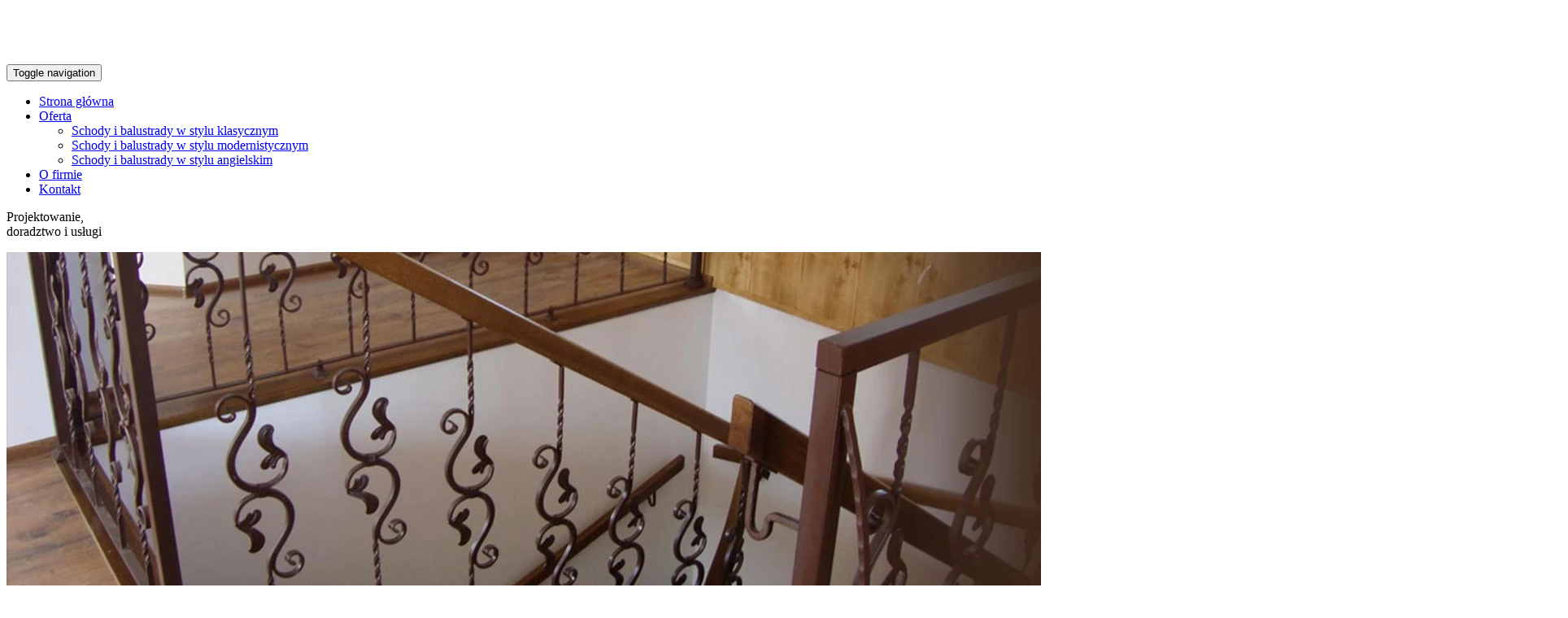

--- FILE ---
content_type: text/html; charset=utf-8
request_url: https://www.kotowskischody.pl/
body_size: 4012
content:
<!DOCTYPE html>
<html lang="pl-PL">
<head>
<meta http-equiv="X-UA-Compatible" content="IE=edge">
<meta name="viewport" content="width=device-width, initial-scale=1">
<meta name="SKYPE_TOOLBAR" content="SKYPE_TOOLBAR_PARSER_COMPATIBLE">
<meta name="format-detection" content="telephone=no">
<meta charset="utf-8">
	<meta name="description" content="Profesjonalne projektowanie i wykonywanie schodów drewnianych to specjalność firmy DREWKOM z Gdyni Pogórze. Wysoka jakość i estetyczne wykończenie – sprawdź.">
	<title>Profesjonalne projektowanie i wykonywanie schodów DREWKOM</title>
	<link href="/images/design/favicon.ico" rel="icon" type="image/vnd.microsoft.icon">
	
	
	
	
	
	
	<link rel="preload stylesheet" as="style" href="/cache/75396feb00f891154a82941aab8630cd.css" fetchpriority="high">
	<link rel="preload stylesheet" as="style" media="screen and (min-width: 768px)" href="/cache/desktop.css" fetchpriority="low">
	<link href="https://www.kotowskischody.pl/" rel="canonical">



</head>
      <body class="body-xl home light  lang-pl" data-itemid="101">

        <div id="wrapper">
            <div id="container">
                <header>
                                                <div class="center" data-center="1">
                    </div>
			        <div class="block147 ">

			
            <div class="col-xs-12">

								                <div class="inner row">
																								                    <div class="center" data-center="1">
												<div class="section147" data-position="sekcjahead" data-sid="147" data-parent="1">
<div class="clearfix"></div>
			        <div class="block94 ">

			
            <div class="col-xs-10 col-md-4 col-xs-offset-1 col-sm-offset-0">

								                <div class="inner text-left text-left-xl text-left-lg text-left-md text-center-sm text-left-xs">
																										
<a href="https://www.kotowskischody.pl/" class="logo">
    <img src="/images/design/logo.webp" alt="Drewkom Projektowanie doradztwo usługi mgr.inż. Michał Kotowski" loading="lazy">
</a>																		                    </div>
																				                    <div class="clearfix"></div>
                </div>
			                        </div>
			
			        <div class="block143 ">

			
            <div class="col-xs-12 col-sm-12 col-md-8">

								                <div class="inner text-left">
																										<div class="section143" data-position="sekcjamenu" data-sid="143" data-parent="1">
<div class="clearfix"></div>
			        <div class="block95  align-right">

			
            <div class="col-xs-12">

								                <div class="inner row text-left">
																										          <nav class="navbar navbar-default navbar-custom">
              <div class="navbar-header">
                                  <button type="button" class="navbar-toggle collapsed" data-toggle="collapse" data-target="#navbar-collapse-95" aria-expanded="false"><span class="sr-only">Toggle navigation</span> <span class="icon-bar"></span> <span class="icon-bar"></span> <span class="icon-bar"></span></button>
              </div>
              <div class="collapse navbar-collapse" id="navbar-collapse-95">
                <ul class="nav navbar-nav menu">
<li class="item-101 current active">
<a href="/">Strona główna</a>
</li>
<li class="item-283 dropdown parent">
<a href="/oferta">Oferta</a>
            <a class="dropdown-toggle" href="#" data-toggle="dropdown" role="button" aria-haspopup="true" aria-expanded="false"> <span class="caret"></span></a><ul class="dropdown-menu">
<li class="item-594">
<a href="/oferta/schody-i-balustrady-w-stylu-klasycznym">Schody i balustrady w stylu klasycznym</a>
</li>
<li class="item-595">
<a href="/oferta/schody-i-balustrady-w-stylu-modernistycznym">Schody i balustrady w stylu modernistycznym</a>
</li>
<li class="item-596">
<a href="/oferta/schody-i-balustrady-w-stylu-angielskim">Schody i balustrady w stylu angielskim</a>
</li>
</ul>
</li>
<li class="item-282">
<a href="/o-firmie">O firmie</a>
</li>
<li class="item-285">
<a href="/kontakt">Kontakt</a>
</li>
</ul>
</div>
</nav>
																		                    </div>
																				                    <div class="clearfix"></div>
                </div>
			                        </div>
			<div class="clearfix"></div>
</div>																		                    </div>
																				                    <div class="clearfix"></div>
                </div>
			                        </div>
			<div class="clearfix"></div>
</div>						<div class="clearfix"></div>
</div>												                    </div>
																				                    <div class="clearfix"></div>
                </div>
			                        </div>
			<div class="clearfix"></div>
<div class="center"></div>
			        <div class="block96 ">

			
            <div class="col-xs-12 col-sm-12 hidden-xs">

								                <div class="inner row text-left">
																										
    <div class="slider slide-fade ">
        
                        <div class="slide1" data-type="image" data-delay="0">
                                <div class="description">

                <div class="text  col-sm-5 col-sm-offset-7">                <div class="row"><div class="col-md-12"><p class="heading3">Projektowanie,<br>doradztwo i&nbsp;usługi</p></div></div>                	            			                </div>                </div>
                <picture><source media="(max-width: 480px)" srcset="/images/design/blank.webp"><img src="/images/design/slide-1.webp" alt="Projektowanie, doradztwo i usługi Slajd #1" class=" slideimage" loading="lazy"></picture>                              </div>
        
                        <div class="slide2" data-type="image" data-delay="0">
                                <div class="description">

                <div class="text  col-sm-5 col-sm-offset-7">                <div class="row"><div class="col-md-12"><p class="heading3">Projektowanie,<br>doradztwo i&nbsp;usługi</p></div></div>                	            			                </div>                </div>
                <picture><source media="(max-width: 480px)" srcset="/images/design/blank.webp"><img src="/images/design/slide-2.webp" alt="Projektowanie, doradztwo i usługi Slajd #2" class=" slideimage" loading="lazy"></picture>                              </div>
        
                        <div class="slide3" data-type="image" data-delay="0">
                                <div class="description">

                <div class="text  col-sm-5 col-sm-offset-7">                <div class="row"><div class="col-md-12"><p class="heading3">Projektowanie,<br>doradztwo i&nbsp;usługi</p></div></div>                	            			                </div>                </div>
                <picture><source media="(max-width: 480px)" srcset="/images/design/blank.webp"><img src="/images/design/slide-3.webp" alt="Projektowanie, doradztwo i usługi Slajd #3" class=" slideimage" loading="lazy"></picture>                              </div>
            </div>																		                    </div>
																				                    <div class="clearfix"></div>
                </div>
			                        </div>
			<div class="clearfix"></div>
<div class="center">
                    <div class="clearfix"></div>
                </div>
                                </header>
                <div id="main"> 
                    <div class="center">                    <div id="system-message-container">
	</div>


                                          <div id="content" class="col-xs-12">
                                                  <article class="item-page" data-content="1">
	
		
						
	
	
		
				
				<div class="row"><div class="col-md-12 homeh1">
<h1>Profesjonalne projektowanie i&nbsp;wykonywanie schodów - DREWKOM</h1>
<p><span>Proponujemy wysokiej jakości schody i&nbsp;balustrady drewniane, wykonane w&nbsp;klasycznym bądź&nbsp;nowoczesnym stylu. Co dokładnie oferujemy?</span></p>
</div></div> 
	
						</article>
                          <div class="clearfix"></div>
                                              </div>
                                          
			        <div class="block99 ">

			
            <div class="col-xs-12">

								                <div class="inner text-left">
																										<div class="section99 products" data-position="boxy-produkty" data-sid="99" data-parent="1">
<div class="clearfix"></div>
			        <div class="block98 ">

			
            <div class="col-xs-12 col-sm-6 col-md-3">

								                <div class="inner text-center">
																										<div class="box98">
<div class="image text-center "><a href="/oferta/schody-i-balustrady-w-stylu-klasycznym" class="link-box-all"><img src="https://www.kotowskischody.pl/images/design/boks-produktowy-1.webp" class=" circleimg " alt="Oferta" loading="lazy"></a></div>
<div class="clearfix"></div>
<div class="text"><div class="wrapper"><div class="row text-center"><div class="col-md-12">
<h2>Schody klasyczne</h2>
<p>Nasza firma zajmuje&nbsp;się produkcją schodów oraz&nbsp;balustrad w&nbsp;stylu klasycznym, wykorzystujemy w&nbsp;głównej mierze jako materiał drewno.</p>
</div></div></div></div>
<div class="button text-center"><a href="/oferta/schody-i-balustrady-w-stylu-klasycznym" class="btn">Zobacz więcej</a></div>
</div>
																		                    </div>
																				                    <div class="clearfix"></div>
                </div>
			                        </div>
			
			        <div class="block129 ">

			
            <div class="col-xs-12 col-sm-6 col-md-3">

								                <div class="inner text-center">
																										<div class="box129">
<div class="image text-center "><a href="/oferta/schody-i-balustrady-w-stylu-modernistycznym" class="link-box-all"><img src="https://www.kotowskischody.pl/images/design/boks-produktowy-2.webp" class=" circleimg " alt="Galeria" loading="lazy"></a></div>
<div class="clearfix"></div>
<div class="text"><div class="wrapper"><div class="row"><div class="col-md-12 text-center">
<h2>Schody modernistyczne</h2>
<p>Schody w&nbsp;stylu modernistycznym wyróżnia prosta geometria. Często łączymy drewno z&nbsp;elementami stalowymi.</p>
</div></div></div></div>
<div class="button text-center"><a href="/oferta/schody-i-balustrady-w-stylu-modernistycznym" class="btn">Zobacz więcej</a></div>
</div>
																		                    </div>
																				                    <div class="clearfix"></div>
                </div>
			                        </div>
			
			        <div class="block130 ">

			
            <div class="col-xs-12 col-sm-6 col-md-3">

								                <div class="inner text-center text-center-sm text-center-xs">
																										<div class="box130">
<div class="image text-center "><a href="/oferta/schody-i-balustrady-w-stylu-angielskim" class="link-box-all"><img src="https://www.kotowskischody.pl/images/design/boks-produktowy-3.webp" class=" circleimg " alt="O firmie" loading="lazy"></a></div>
<div class="clearfix"></div>
<div class="text"><div class="wrapper"><div class="row"><div class="col-md-12">
<h2>Schody angielskie</h2>
<p>Zajmujemy&nbsp;się również schodami w&nbsp;stylu angielskim. Są one&nbsp;bardzo eleganckie i&nbsp;proste.</p>
</div></div></div></div>
<div class="button text-center"><a href="/oferta/schody-i-balustrady-w-stylu-angielskim" class="btn">Zobacz więcej</a></div>
</div>
																		                    </div>
																				                    <div class="clearfix"></div>
                </div>
			                        </div>
			
			        <div class="block131 ">

			
            <div class="col-xs-12 col-sm-6 col-md-3">

								                <div class="inner text-center">
																										<div class="box131">
<div class="image text-center "><a href="/kontakt" class="link-box-all"><img src="https://www.kotowskischody.pl/images/design/boks-produktowy-4.webp" class=" circleimg " alt="Skontaktuj&nbsp;się z&nbsp;nami" loading="lazy"></a></div>
<div class="clearfix"></div>
<div class="text"><div class="wrapper"><div class="row"><div class="col-md-12">
<h2 style="text-align: center;">Skontaktuj się<br>z nami</h2>
<p style="text-align: center;"><span>Jesteś zainteresowany naszą ofertą? Poszukujesz firmy, która rzetelnie i&nbsp;profesjonalnie wykona schody w&nbsp;Twoim domu? Poznaj…</span></p>
</div></div></div></div>
<div class="button text-center"><a href="/kontakt" class="btn">Zobacz więcej</a></div>
</div>
																		                    </div>
																				                    <div class="clearfix"></div>
                </div>
			                        </div>
			<div class="clearfix"></div>
</div>																		                    </div>
																				                    <div class="clearfix"></div>
                </div>
			                        </div>
			</div>
			        <div class="block145 ">

			
            <div class="col-xs-12">

								                <div class="inner text-center">
																								                    <div class="center">
												
	<div class="row"><div class="col-md-12"><p style="text-align: center;">Nasze produkty wykonywane są z drewna kontrolowanego – certyfikat FSC</p></div></div>
						<div class="clearfix"></div>
</div>												                    </div>
																				                    <div class="clearfix"></div>
                </div>
			                        </div>
			<div class="clearfix"></div>
<div class="center">
			        <div class="block106 ">

			
            <div class="col-xs-12 col-md-6">

								                <div class="inner text-left">
																										<div class="box106">
<div class="clearfix"></div>
<div class="text"><div class="wrapper"><div class="row"><div class="col-md-12">
<h3>Kim jesteśmy?</h3>
<p>Nazywam&nbsp;się Michał Kotowski i&nbsp;od&nbsp;1995 roku prowadzę firmę Drewkom. Zajmujemy&nbsp;się projektowaniem i&nbsp;wykonawstwem schodów i&nbsp;balustrad drewnianych. Wszystkie oferowane przez nas produkty wykonanego są z&nbsp;litego drewna wysokiej jakości, pozyskanego zgodnie z&nbsp;warunkami certyfikacji FSC. Do&nbsp;ich&nbsp;tworzenia wykorzystujemy głównie dąb, buk, jesion i&nbsp;jawor, a&nbsp;także drewno egzotyczne, takie jak merbau.</p>
<p>Nasze wieloletnie doświadczenie pozwala na&nbsp;podejmowanie&nbsp;się wykonania zleceń na&nbsp;dowolny typ schodów: prostych czy&nbsp;krętych, na&nbsp;konstrukcji metalowej czy&nbsp;drewnianej, a&nbsp;także jako obłożenie stopni betonowych. Zatrudniamy pracowników o&nbsp;wysokich kwalifikacjach oraz&nbsp;udokumentowanej praktyce w&nbsp;opracowywaniu projektów i&nbsp;wykonywaniu konstrukcyjnych i&nbsp;ozdobnych elementów z&nbsp;drewna.</p>
<p>Nasza firma oferuje świadczenie usług w&nbsp;zakresie projektowania stylizowanych schodów z&nbsp;drewna na&nbsp;potrzeby rynku krajowego oraz&nbsp;europejskiego. Zapewniamy ich&nbsp;(...)</p>
</div></div></div></div>
<div class="button"><a href="/o-firmie" class="btn">Zobacz więcej</a></div>
</div>
																		                    </div>
																				                    <div class="clearfix"></div>
                </div>
			                        </div>
			
			        <div class="block107 ">

			
            <div class="col-xs-12 col-md-6">

								                <div class="inner text-left">
																										
	<div class="row"><div class="col-md-12"><p><img style="display: block; margin-left: auto; margin-right: auto;" src="/images/design/image-1.webp" alt="Schody" width="500" height="375" loading="lazy"></p></div></div>
																		                    </div>
																				                    <div class="clearfix"></div>
                </div>
			                        </div>
			
                    </div>                </div>
                <footer>
                    <div class="center" data-center="1">                    </div>
			        <div class="block110 ">

			
            <div class="col-xs-12">

								                <div class="inner text-left">
																								                    <div class="center" data-center="1">
												<div class="section110" data-position="sekcjastopki" data-sid="110" data-parent="1">
<div class="clearfix"></div>
			        <div class="block113  align-center">

			
            <div class="col-xs-12">

								                <div class="inner text-center">
																										
	<div class="row text-right"><div class="col-md-12">
<p style="text-align: center;"><a href="/polityka-prywatnosci" target="_blank" rel="noopener noreferrer noindex">Polityka prywatności</a><br><a href="/polityka-cookies" target="_blank" rel="noopener noreferrer noindex">Polityka Cookies</a></p>
<p style="text-align: center;">©2025 Projekt i realizacja <a href="https://wenet.pl/" target="_blank" rel="nofollow noopener noreferrer">WeNet</a></p>
</div></div>
																		                    </div>
																				                    <div class="clearfix"></div>
                </div>
			                        </div>
			<div class="clearfix"></div>
</div>						<div class="clearfix"></div>
</div>												                    </div>
																				                    <div class="clearfix"></div>
                </div>
			                        </div>
			<div class="clearfix"></div>
<div class="center"></div>
			        <div class="block146  align-center fixed">

			
            <div class="col-md-1 col-lg-1">

								                <div class="inner text-center">
																										
	<div class="row"><div class="col-md-12 glyphicon glyphicon-chevron-up fixed-up"></div></div>
																		                    </div>
																				                    <div class="clearfix"></div>
                </div>
			                        </div>
			<div class="clearfix"></div>
<div class="center">
                    <div class="clearfix"></div>
</div>                </footer>
            </div>
        </div>
        <script src="/media/vendor/jquery/js/jquery.min.js?3.7.1"></script><script src="/media/legacy/js/jquery-noconflict.min.js?504da4"></script><script src="https://www.kotowskischody.pl/cache/75396feb00f891154a82941aab8630cd.js"></script><script type="application/json" class="joomla-script-options new">{"joomla.jtext":{"RLTA_BUTTON_SCROLL_LEFT":"Scroll buttons to the left","RLTA_BUTTON_SCROLL_RIGHT":"Scroll buttons to the right"},"system.paths":{"root":"","rootFull":"https:\/\/www.kotowskischody.pl\/","base":"","baseFull":"https:\/\/www.kotowskischody.pl\/"},"csrf.token":"6353af87fa97039bdae92d66ff39772a"}</script><script src="/media/system/js/core.min.js?a3d8f8"></script><script>rltaSettings = {"switchToAccordions":true,"switchBreakPoint":576,"buttonScrollSpeed":5,"addHashToUrls":true,"rememberActive":false,"wrapButtons":false}</script><script type="application/ld+json">{"@context":"https://schema.org","@graph":[{"@type":"Organization","@id":"https://www.kotowskischody.pl/#/schema/Organization/base","name":"Drewkom Projektowanie doradztwo usługi mgr.inż. Michał Kotowski","url":"https://www.kotowskischody.pl/"},{"@type":"WebSite","@id":"https://www.kotowskischody.pl/#/schema/WebSite/base","url":"https://www.kotowskischody.pl/","name":"Drewkom Projektowanie doradztwo usługi mgr.inż. Michał Kotowski","publisher":{"@id":"https://www.kotowskischody.pl/#/schema/Organization/base"}},{"@type":"WebPage","@id":"https://www.kotowskischody.pl/#/schema/WebPage/base","url":"https://www.kotowskischody.pl/","name":"Profesjonalne projektowanie i wykonywanie schodów DREWKOM","description":"Profesjonalne projektowanie i wykonywanie schodów drewnianych to specjalność firmy DREWKOM z Gdyni Pogórze. Wysoka jakość i estetyczne wykończenie – sprawdź.","isPartOf":{"@id":"https://www.kotowskischody.pl/#/schema/WebSite/base"},"about":{"@id":"https://www.kotowskischody.pl/#/schema/Organization/base"},"inLanguage":"pl-PL"},{"@type":"Article","@id":"https://www.kotowskischody.pl/#/schema/com_content/article/1","name":"Strona główna","headline":"Strona główna","inLanguage":"pl-PL","isPartOf":{"@id":"https://www.kotowskischody.pl/#/schema/WebPage/base"}}]}</script>
</body>
</html>